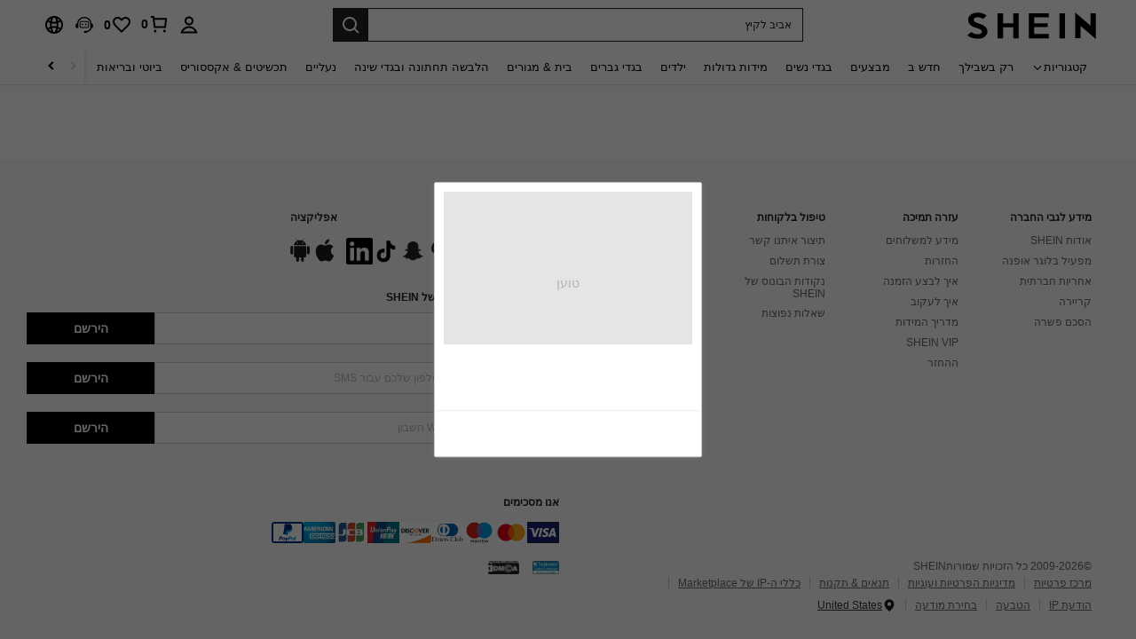

--- FILE ---
content_type: application/javascript
request_url: https://sc.ltwebstatic.com/she_dist/assets/81206.62492c7e5e6ad73a.js
body_size: 3510
content:
(self.webpackChunkSHEIN_W=self.webpackChunkSHEIN_W||[]).push([[81206],{157189:(o,e,n)=>{var r=n(508972);r.__esModule&&(r=r.default),"string"==typeof r&&(r=[[o.id,r,""]]),r.locals&&(o.exports=r.locals);(0,n(474424).A)("4db2fd9a",r,!0,{})},508972:(o,e,n)=>{"use strict";n.r(e),n.d(e,{default:()=>s});var r=n(655975),i=n.n(r),t=n(687277),l=n.n(t)()(i());l.push([o.id,".c-stop-ie__pop{bottom:24px;color:#666;font-size:12px;line-height:14px;position:fixed;width:320px;z-index:6000}[mir] .c-stop-ie__pop{background:#fff;box-shadow:0 2px 16px 4px rgba(0,0,0,.16);padding:16px}[mir=ltr] .c-stop-ie__pop{margin-left:40px}[mir=rtl] .c-stop-ie__pop{margin-right:40px}.c-stop-ie__pop .close-btn{font-size:20px;height:16px;position:absolute;top:4px;width:16px}[mir] .c-stop-ie__pop .close-btn{cursor:pointer}[mir=ltr] .c-stop-ie__pop .close-btn{right:4px}[mir=rtl] .c-stop-ie__pop .close-btn{left:4px}[mir] .c-stop-ie__pop .pop-tips{margin-bottom:16px}.c-stop-ie__pop .open-type{align-items:center;display:flex}.c-stop-ie__pop .open-type .type-img{height:18px;width:18px}[mir] .c-stop-ie__pop .open-type .type-img{cursor:pointer}[mir=ltr] .c-stop-ie__pop .open-type .type-img{margin-left:14px}[mir=rtl] .c-stop-ie__pop .open-type .type-img{margin-right:14px}","",{version:3,sources:["webpack://./public/src/pages/common/global-popup-sdk/register/stopSupportIEPop/index.vue","webpack://./public/src/less/mixins/lib.less"],names:[],mappings:"AAEA,gBAGE,WAAA,CAOA,UAAA,CAFA,cAAA,CACA,gBAAA,CARA,cAAA,CAIA,WAAA,CADA,YAiCF,CArCA,sBAME,eAAA,CACA,yCAAA,CAIA,YA0BF,CArCA,0BCwCI,gBDHJ,CArCA,0BCwCI,iBDHJ,CArCA,2BAeI,cAAA,CADA,WAAA,CAEA,iBAAA,CAEA,OAAA,CALA,UAiCJ,CA9CA,iCAmBI,cA2BJ,CA9CA,qCCsEI,SDxBJ,CA9CA,qCCsEI,QDxBJ,CA9CA,gCAsBI,kBA2BJ,CAjDA,2BA0BI,kBAAA,CADA,YA4BJ,CArDA,qCA6BM,WAAA,CADA,UA+BN,CA3DA,2CA+BM,cA4BN,CA3DA,+CCwCI,gBDmBJ,CA3DA,+CCwCI,iBDmBJ",sourcesContent:["@import '~public/src/less/variables.less';@import '~public/src/less/mixins/lib.less';@import '~public/src/less/mixins/grid.less';@import '~public/src/less/mixins/buttons.less';@import '~public/src/less/mixins/clamp.less';@sui_color_brand: #000000;@sui_color_main: #222222;@sui_color_discount: #FA6338;@sui_color_discount_dark: #C44A01;@sui_color_promo: #FA6338;@sui_color_promo_dark: #C44A01;@sui_color_promo_bg: #FFF6F3;@sui_color_highlight: #C44A01;@sui_color_highlight_special: #337EFF;@sui_color_welfare: #FA6338;@sui_color_welfare_dark: #C44A01;@sui_color_welfare_bg: #FFF6F3;@sui_color_honor: #FACF19;@sui_color_safety: #198055;@sui_color_safety_bg: #F5FCFB;@sui_color_new: #3CBD45;@sui_color_link: #2D68A8;@sui_color_note_light_bg: #EFF3F8;@sui_color_flash: #FACF19;@sui_color_guide: #FE3B30;@sui_color_unusual: #BF4123;@sui_color_unusual_bg: #FAF0EE;@sui_color_success: #198055;@sui_color_prompt_unusual: #FFE1DB;@sui_color_prompt_warning: #FFF1D5;@sui_color_prompt_success: #E5F5E6;@sui_color_prompt_common: #D9EAFF;@sui_color_button_stroke_light: #BBBBBB;@sui_color_micro_emphasis: #A86104;@sui_color_micro_emphasis_bg: #FFF8EB;@sui_color_lightgreen: #198055;@sui_color_warning: #EF9B00;@sui_color_black: #000000;@sui_color_black_alpha80: rgba(0,0,0,.8);@sui_color_black_alpha60: rgba(0,0,0,.6);@sui_color_black_alpha30: rgba(0,0,0,.3);@sui_color_black_alpha16: rgba(0,0,0,.16);@sui_color_white: #ffffff;@sui_color_white_alpha80: rgba(255,255,255,.8);@sui_color_white_alpha60: rgba(255,255,255,.6);@sui_color_white_alpha30: rgba(255,255,255,.3);@sui_color_white_alpha96: rgba(255,255,255,.96);@sui_color_gray_dark1: #222222;@sui_color_gray_alpha60: rgba(34,34,34,.6);@sui_color_gray_alpha30: rgba(34,34,34,.3);@sui_color_gray_dark2: #666666;@sui_color_gray_dark3: #767676;@sui_color_gray_light1: #959595;@sui_color_gray_light2: #bbbbbb;@sui_color_gray_light3: #cccccc;@sui_color_gray_weak1: #e5e5e5;@sui_color_gray_weak2: #F6F6F6;@sui_color_gray_weak1a: #F2F2F2;@sui_color_club_rosegold_dark1: #873C00;@sui_color_club_rosegold_dark2: #C96E3F;@sui_color_club_rosegold_dark3: #DA7E50;@sui_color_club_rosegold_dark4: #EAA27E;@sui_color_club_rosegold: #FFBA97;@sui_color_club_rosegold_light1: #FFD8C4;@sui_color_club_rosegold_light2: #FFE2D3;@sui_color_club_gold: #FEECC3;@sui_color_club_black: #161616;@sui_color_club_orange: #FF7F46;\n\n.c-stop-ie__pop {\n  position: fixed;\n  .margin-l(40px);\n  bottom: 24px;\n  z-index: @zindex-modal;\n  width: 320px;\n  background: #ffffff;\n  box-shadow: 0px 2px 16px 4px rgba(0, 0, 0, 0.16);\n  font-size: 12px;\n  line-height: 14px;\n  color: #666666;\n  padding: 16px;\n  .close-btn {\n    width: 16px;\n    height: 16px;\n    font-size: 20px;\n    position: absolute;\n    .right(4px);\n    top: 4px;\n    cursor: pointer;\n  }\n  .pop-tips {\n    margin-bottom: 16px;\n  }\n  .open-type {\n    display: flex;\n    align-items: center;\n    .type-img {\n      width: 18px;\n      height: 18px;\n      .margin-l(14px);\n      cursor: pointer;\n    }\n  }\n}\n",'// Clearfix\n//\n// For modern browsers\n// 1. The space content is one way to avoid an Opera bug when the\n//    contenteditable attribute is included anywhere else in the document.\n//    Otherwise it causes space to appear at the top and bottom of elements\n//    that are clearfixed.\n// 2. The use of `table` rather than `block` is only necessary if using\n//    `:before` to contain the top-margins of child elements.\n//\n// Source: http://nicolasgallagher.com/micro-clearfix-hack/\n\n.clearfix() {\n  &:before,\n  &:after {\n    content: " "; // 1\n    display: table; // 2\n  }\n  &:after {\n    clear: both;\n  }\n}\n\n.fl() {\n    float: left !important; /* stylelint-disable-line declaration-no-important */\n}\n.fr() {\n    float: right !important; /* stylelint-disable-line declaration-no-important */\n}\n.normal-fl(){\n    float: left;\n}\n.normal-fr(){\n    float: right;\n}\n.txt-l() {\n    text-align: left;\n}\n.txt-r() {\n    text-align: right;\n}\n.margin-l(@size) {\n    margin-left: @size;\n}\n.margin-r(@size) {\n    margin-right: @size;\n}\n.padding-l(@size) {\n    padding-left: @size;\n}\n.padding-r(@size) {\n    padding-right: @size;\n}\n.border-l(@size, @color) {\n    border-left: @size solid @color;\n}\n.border-r(@size, @color) {\n    border-right: @size solid @color;\n}\n.border-r-type(@size, @color, @type) {\n    border-right: @size @type @color;\n}\n.transform-origin-l() {\n  transform-origin: left;\n}\n.transform-origin-r() {\n  transform-origin: right;\n}\n.left(@size) {\n    left: @size;\n}\n.right(@size) {\n    right: @size;\n}\n.direction-l() {\n  direction: ltr;\n}\n.direction-r() {\n  direction: rtl;\n}\n.ver-hor-center() {\n  top: 50%;\n  left: 50%;\n  transform: translate(-50%, -50%);\n}\n\n.text-overflow() {\n  overflow: hidden;\n  text-overflow: ellipsis;\n  white-space: nowrap;\n}\n\n// 多行显示\n.line-camp(@clamp:2) {\n  text-overflow: -o-ellipsis-lastline;\n  overflow: hidden;\n  text-overflow: ellipsis;\n  display: -webkit-box;\n  -webkit-line-clamp: @clamp;\n  -webkit-box-orient: vertical;\n}\n\n.rational-box(@ratio) {\n    display: inline-block;\n    width: 100%;\n    height: 0;\n    overflow: hidden;\n    padding-bottom: @ratio;\n}\n\n.transition(@prop) {\n  transition: @prop .2s;\n}\n\n.transform-x(@distance) {\n  transform: translateX(@distance);\n}\n\n.transform-rotate(@deg) {\n  transform: rotate(@deg);\n}\n\n.placeholder(@color: @input-color-placeholder) {\n  // Firefox\n  &::-moz-placeholder {\n    color: @color;\n    opacity: 1; // Override Firefox\'s unusual default opacity; see https://github.com/twbs/bootstrap/pull/11526\n  }\n  &:-ms-input-placeholder { color: @color; } // Internet Explorer 10+\n  &::-webkit-input-placeholder  { color: @color; } // Safari and Chrome\n}\n\n// WebKit-style focus\n.tab-focus() {\n  // WebKit-specific. Other browsers will keep their default outline style.\n  // (Initially tried to also force default via `outline: initial`,\n  // but that seems to erroneously remove the outline in Firefox altogether.)\n  & when (@IS_SH) {\n    outline: 2px auto #ccc;\n  }\n  & when (@IS_RW) {\n    outline: none;\n  }\n}\n\n// 平行翻转\n.flip() {\n  transform: rotateY(0deg)\n}\n\n.transform-translate(@sizeX, @sizeY) {\n  transform: translate(@sizeX, @sizeY);\n}\n\n.transform-x-l(@x, @y) {\n  transform: translate(@x, @y);\n}\n\n\n// 左右线性渐变\n.bg-linear-gradient-l(@startColor, @endColor) {\n  background-image: linear-gradient(to left, @startColor, @endColor);\n}\n.bg-linear-gradient-r(@startColor, @endColor) {\n  background-image: linear-gradient(to right, @startColor, @endColor);\n}\n.border-radius-l(@sizeLeftTop,@sizeLeftBottom){\n  border-radius: @sizeLeftTop 0px 0px @sizeLeftBottom;\n}\n.border-radius-r(@sizeRightTop,@sizeRightBottom){\n  border-radius: 0px @sizeRightTop @sizeRightBottom 0px;\n}\n\n.zindex-translatez(@zindex,@translatez){\n  z-index: @zindex;\n  transform: @translatez;\n}\n\n.border-radius-l() {\n  border-radius: 18px 0 0 18px;\n}\n.border-radius-r() {\n  border-radius: 0 18px 18px 0;\n}\n'],sourceRoot:""}]);const s=l},681206:(o,e,n)=>{"use strict";var r=n(945286),i=n(901404),t=n(274061);const l={class:"c-stop-ie__pop"},s={class:"pop-tips"},a={class:"open-type"},p=["src"],c=["src"];var _=n(53078),d=n(884880);const{IMG_LINK:u,language:g}=gbCommonInfo,m={name:"StopSupportIEPop",components:{Icon:_.A},props:{onClose:{type:Function,required:!0}},data:()=>({IMG_LINK:u,language:g,downloadUrls:{chrome:"https://www.google.com/chrome/",firefox:"https://www.mozilla.org"}}),methods:{linkHandle(o){window.open(this.downloadUrls[o],"_blank")},closeHandle(){this.onClose?this.onClose(d.R2.STOP_SUPPORT_IE_POP,"user-dismissed"):r.A.hide(d.R2.STOP_SUPPORT_IE_POP,"user-dismissed"),sessionStorage.setItem("closeStopSupportIEPop",!0)}}};n(157189);const A=(0,n(196957).A)(m,[["render",function(o,e,n,r,i,_){const d=(0,t.resolveComponent)("Icon");return(0,t.openBlock)(),(0,t.createElementBlock)("div",l,[(0,t.createVNode)(d,{class:"close-btn",name:"sui_icon_close_16px_1",size:"20px",onClick:_.closeHandle},null,8,["onClick"]),(0,t.createElementVNode)("div",s,(0,t.toDisplayString)(i.language.SHEIN_KEY_PC_18494),1),(0,t.createElementVNode)("div",a,[(0,t.createElementVNode)("p",null,(0,t.toDisplayString)(i.language.SHEIN_KEY_PC_18495),1),(0,t.createElementVNode)("img",{src:i.IMG_LINK.pop_chrome,alt:"",class:"type-img",onClick:e[0]||(e[0]=o=>_.linkHandle("chrome"))},null,8,p),(0,t.createElementVNode)("img",{src:i.IMG_LINK.pop_firefox,alt:"",class:"type-img",onClick:e[1]||(e[1]=o=>_.linkHandle("firefox"))},null,8,c)])])}],["__file","index.vue"]]);r.A.register(d.R2.STOP_SUPPORT_IE_POP,A,{priority:d.WT[d.R2.STOP_SUPPORT_IE_POP],condition:()=>{var o,e;if(!(0,i.X)())return!1;if(sessionStorage.getItem("closeStopSupportIEPop")||"")return!1;const n=(null===(o=window.SaPageInfo)||void 0===o?void 0:o.page_name)||(null===(e=window.getSaPageInfo)||void 0===e?void 0:e.page_name)||"",r=["page_home","page_goods_detail","page_category","page_daily_new","page_real_class","page_select_class","page_search","page_goods_group"];let t=!1;for(let o=0;o<r.length;o++)r[o]==n&&(t=!0);return t},displayOptions:{timeout:0,inViewport:!0,delay:1e3},frequencyControl:{enabled:!1},_renderType:"standard"})},901404:(o,e,n)=>{"use strict";function r(){return!!(window.ActiveXObject||"ActiveXObject"in window||window.navigator.userAgent.indexOf("Edg")>-1)}function i(){return!(!window.ActiveXObject&&!("ActiveXObject"in window))}n.d(e,{X:()=>i,l:()=>r})}}]);
//# sourceMappingURL=81206.62492c7e5e6ad73a.js.map

--- FILE ---
content_type: text/javascript; charset=utf-8
request_url: https://il.shein.com/devices/v3/profile/web?callback=smCB_1768802955361&organization=FPNyuLhAtVnAeldjikus&smdata=W7N7Uu94bq%2BVmrg%2BpkkKvFZgZI6vVFKHg7ZnLdD3wA%2F93purGx4ZJ2q0gKHTbyLFFBXVdN5rpOBKkVjLQln1VwllSfM6gBaa0x%2Bp2x5VoTTptILmq%2FEbuvDQeSEcqqvwtMhYnWsWYdMPIAJgiui1SwLWG4Pf7%2FH%2BculbN6U8R90ilLvIxnoDasMj6A8jtfqCRFwnDTQ9O9slsjC17D62VAMGtCauieKjg8tTDrkiiXbnB%2BYmRaCz73D0eKeaGD11Pgs2dth9LEKEBccnHaHE2rNowUYdTRcnjqkMW55ip%2Bv9gQDj6y4WN5950%2FvsPUg3sC9fpKbJ%2F7MYqfEwBaZjTy%2FiEZgqqOwQXLYwC8lFwb3d8gQ2SRfaUVaEjasxNBMoMkxFARPWSjtMy8rkflBKBOGEHeEY%2F1S8zxMoteb%2B0L06wdW4j%2BI4z9bqtdiTotrNuJnxvy3yYaZnF5En0eENxk%2BzyTCNp9D5VZMEQzWcZrEBY5lV3Z3zGfiLtuSB8BCbyLoOTZ%2FLJjlFT13HbqaLOhANv3CKCSQtA6DdVBaPIjeuF5jlijrQ47BKBmiOmce9hvkL2zUwLe4Lov0BeNfDvFDt%2B83YctAEUTXdD7SPUzNBhz58TsGawF7vRFQkuBtMm7ZDkAyeLys32fjLof9m%2FsK65AWVmRUc%2Fe25ZGSBsYpfMTQHAOg2r%2B7Yx7ikm9jj%2FnK%2BRpcORGkEXU%2BZ%2B0IuNgBnokWu1eTdE%2BYNhaYePJYkz8mSWmJ06j5MJzIMyA60HlM3rpkrJR1D%2Bn%2BRiopkhHoronPrRfZTiI6ACn3zf3QhGHQtkPrW0qkAuLp7nIyWxayKWm6Fri6yJeunKsJ0jaoGqpnzeCiUSaz%2FROChWb4gFD8Rqhpl4s29UZYSZXb1lBioqkVBYB2Gu%2B0w%2Bgd%2BJ8GsZRFTU8hTNLkeo06z%2FyacsvcdIZzIU%2FUmu1Z2JwUUIekLit3OyWF5j0yJJhMRrSJ2uvu5RmSw23UhykEiLZirf1kIF1cwJ7cy1VSIEObzGZZT%2BgQxw51rO%2FlWuxFTnaZNAklQU57SDUXNwyj0SInT6nIXc0KQBba08%2Fff%2B4A3Qi%2FPyjT4kAqmhujDpiUDuyM3wSYCiwC6ItlOb%2FZO%2BxneDXnSYvg%2F7BcEJa38wXahWnR%2BX9NpmGw%2BeqH9nd8xMJkMyztDfXe63ARaWhS%2Bc1gC%2F%2BpgSjWMtxPyr9s1gnWEwGLCN9RLDsjl4Q4AEmuSwky35vKuEkqxV8lyqt1Hw0%2FV6tIZs4aPVafww%2B7C2LQcU4Fz7vNbMA0OE2qUAgue4i4ky4sMAMtYee%2BEs%2FlUD9S4K0lwWf%2F%2F%2FYTTXbBoXi5txBBkTkWitSAbe1mM1bfyjstk9heNfe9Znac%2B0iqWLqzwZS2x1HEPFJ7IKBnxCQxXSwBGUyo5Bjvw%3D1487577677129&os=web&version=2.0.0
body_size: -192
content:
window['smCB_1768802955361'] && smCB_1768802955361({"code":1100,"detail":{"len":"12","sign":"kqnHTg5SnnBnnV8ta/7z7A==","timestamp":"1487582755342"},"requestId":"3e38319b5e4f18f55de4755e57ea7463"})